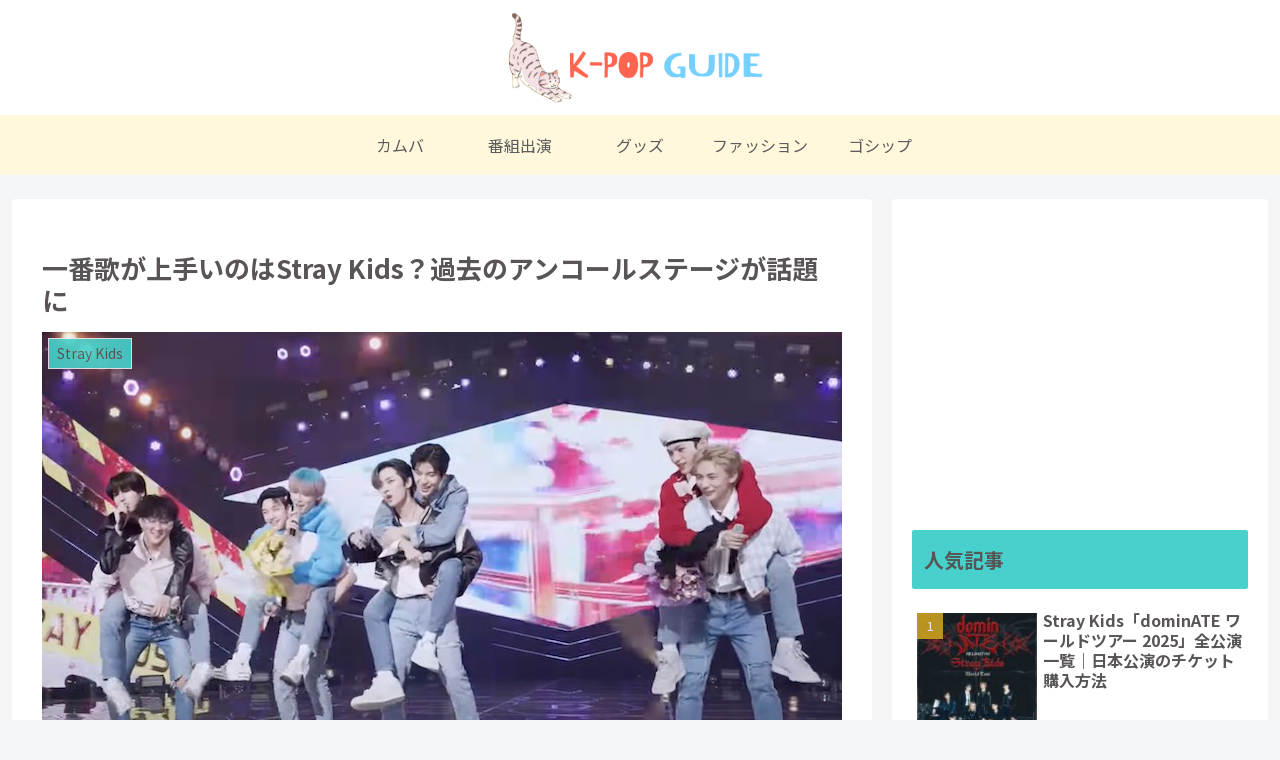

--- FILE ---
content_type: text/html; charset=utf-8
request_url: https://www.google.com/recaptcha/api2/aframe
body_size: 267
content:
<!DOCTYPE HTML><html><head><meta http-equiv="content-type" content="text/html; charset=UTF-8"></head><body><script nonce="pZ7gYrOA11IQLEKb4FtmUg">/** Anti-fraud and anti-abuse applications only. See google.com/recaptcha */ try{var clients={'sodar':'https://pagead2.googlesyndication.com/pagead/sodar?'};window.addEventListener("message",function(a){try{if(a.source===window.parent){var b=JSON.parse(a.data);var c=clients[b['id']];if(c){var d=document.createElement('img');d.src=c+b['params']+'&rc='+(localStorage.getItem("rc::a")?sessionStorage.getItem("rc::b"):"");window.document.body.appendChild(d);sessionStorage.setItem("rc::e",parseInt(sessionStorage.getItem("rc::e")||0)+1);localStorage.setItem("rc::h",'1766525927060');}}}catch(b){}});window.parent.postMessage("_grecaptcha_ready", "*");}catch(b){}</script></body></html>